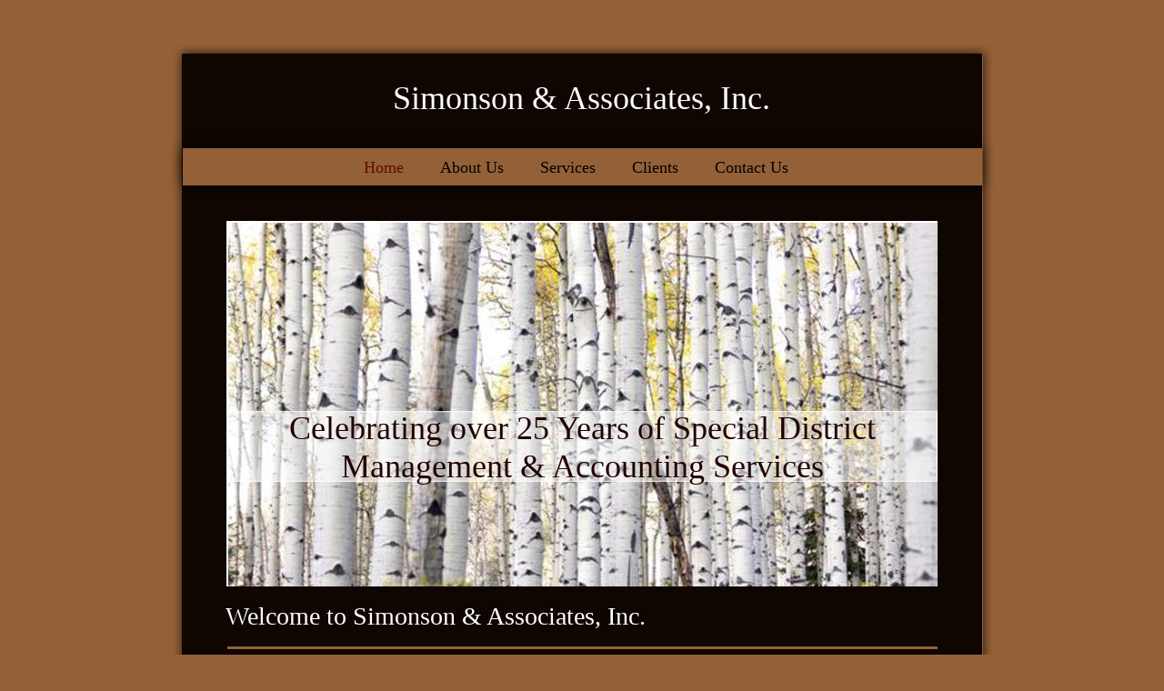

--- FILE ---
content_type: text/html
request_url: http://www.simonsonandassociates.com/
body_size: 4095
content:
<!DOCTYPE html>
<html>
	<head>
		<!-- <hs:metatags> -->
		<meta http-equiv="Content-Type" content="text/html; charset=UTF-8">
		<meta name="generator" content="Homestead SiteBuilder">
		<!-- </hs:metatags> --><!-- <hs:headinclude> -->
		<link rel="stylesheet" href="/~master/master_css.css">
		<style type="text/css">
		#footer
		{
			font-family:Georgia;
			font-size:11px;
			color:#000000;
			padding: 20px 0 10px;
		}
		#footer a
		{
			color:#000000;
			text-decoration: underline;
		}
		</style>
		<script src="/~site/javascript/jquery-1.4.2.min.js" type="text/javascript">
		</script>
		<script type="text/javascript">
			<!--
							
		var masterBottom = 1481;
		if (typeof jQuery != 'undefined') {
		$(document).ready(function(){
		  try{var footerTop = 0;var curPageBottom = 0;
		    if (typeof nPageBottom == 'undefined'){
		      $('div[id^="element"]').each(function(i){
		        var top = $(this).css('top');
		        var height = $(this).css('height');
		        top = parseInt(top.substring(0,top.length - 2));
		        height = parseInt(height.substring(0,height.length - 2));
		        if ((top + height) > curPageBottom){curPageBottom = top + height;}
		      });
		    }else{curPageBottom = nPageBottom;}
		    footerTop = masterBottom > curPageBottom ? masterBottom : curPageBottom;
		    $('#footer').css('top', footerTop + 'px');
		  }catch (e){$('#footer').hide();}
		});
		}


						//-->
		</script>
		
		<STYLE type="text/css">
			<!--
							.navBackgroundQuickSiteMain { background-image:url('/~media/elements/LayoutClipart/undefined'); background-position: undefined; background-repeat:no-repeat }
							.navBackgroundSelectedQuickSiteMain { background-image:url('/~media/elements/LayoutClipart/undefined'); background-position: undefined; background-repeat:no-repeat }
						-->
		</STYLE>
		<script type="text/javascript" src="/~site/Elements/HCUser_Forms_Submit/FormValidation.js">
		</script>
	<!-- </hs:headinclude> -->
		

	
		<!-- <hs:title> -->
		<title>Simonson & Associates, Inc. | Evergreen, CO 80439</title>
		<!-- </hs:title> -->
		<script type="text/javascript">
			<!--
						function reDo() {
						        top.location.reload();
						}
						if (navigator.appName == 'Netscape' && parseInt(navigator.appVersion) < 5) {
						        top.onresize = reDo;
						}
						dom=document.getElementById
					//-->
		</script>
		<script type="text/javascript">
			<!--
							  
						
  var strRelativePagePath = "index.html".toLowerCase();
  
						
  var strRelativePathToRoot = "";
  



						//-->
		</script>
		<link rel="stylesheet" href="/~media/elements/Text/font_styles_ns4.css" type="text/css">
		<link rel="stylesheet" href="https://fonts.googleapis.com/css?family=Abril+Fatface|Allerta|Arvo|Bitter|Bree+Serif|Cabin|Cookie|Domine|Droid+Sans|Droid+Serif|Grand+Hotel|Josefin+Slab|Lato|Lobster|Lora|Merriweather|Monda|Montserrat|Offside|Old+Standard+TT|Open+Sans|Open+Sans+Condensed|Oswald|Playfair+Display|PT+Sans|PT+Serif|Raleway|Roboto|Roboto+Condensed|Roboto+Slab|Sanchez|Source+Sans+Pro|Tangerine|Ubuntu|Vollkorn|Yanone+Kaffeesatz" type="text/css">
		<style type="text/css">
			@import url(/~media/elements/Text/font_styles.css);
			div.lpxcenterpageouter { text-align: center; position: absolute; top: 0px; left: 0px; width: 100% }
		</style>
		<script type="text/javascript">
			<!--
							var unique_id = new Array();
			var form_name = new Array();
			var required = new Array();
			var req_message = new Array();

						//-->
		</script>
		
		<script type="text/javascript" src="/~site/Elements/HCUser_Forms_Submit/FormValidation.js">
		</script>
	</head>
	<body onload="" id="element1" onunload="" scroll="auto">
		<noscript>
			<img height="40" width="373" border="0" alt="" src="/~media/elements/shared/javascript_disabled.gif">
		</noscript>
		<div class="lpxcenterpageouter"><div class="lpxcenterpageinner"><!-- <hs:bodyinclude> --><!-- <hs:master23> --><div id="master23" style="position: absolute; top: 45px; left: 37px; width: 909px; height: 923px; z-index: 0;"><div style="overflow: hidden; height: 923px; width: 909px; border: 0px solid #52A8EC; border-radius: 0px; box-shadow: none;"><img height="923" width="909" style="display: block; border-radius: 0px;" title="" alt="" src="/files/MasterImages/body_shadow.png" /></div></div><!-- </hs:master23> --><!-- <hs:master4> --><div id="master4" style="position: absolute; top: 59px; left: 50px; width: 880px; height: 1422px; z-index: 1;"><table cellspacing="0" border="0" cellpadding="0"><tr><td height="1422" bgcolor="#0f0501" width="880"><img height="1422" width="880" title="" alt="" style="display: block;" src="/~site/siteapps/shapes.action?CMD=GetRectangleGif&r=15&g=5&b=1"></td></tr></table></div><!-- </hs:master4> --><!-- <hs:master24> --><div id="master24" style="position: absolute; top: 147px; left: 35px; width: 910px; height: 73px; z-index: 2;"><div style="overflow: hidden; height: 73px; width: 910px; border: 0px solid #52A8EC; border-radius: 0px; box-shadow: none;"><img height="73" width="910" style="display: block; border-radius: 0px;" title="" alt="" src="/files/MasterImages/nav_bar_shadow.png" /></div></div><!-- </hs:master24> --><!-- <hs:master14> --><div id="master14" style="position: absolute; top: 163px; left: 51px; width: 879px; height: 41px; z-index: 3;"><table cellspacing="0" border="0" cellpadding="0"><tr><td height="41" bgcolor="#946037" width="879"><img height="41" width="879" title="" alt="" style="display: block;" src="/~site/siteapps/shapes.action?CMD=GetRectangleGif&r=148&g=96&b=55"></td></tr></table></div><!-- </hs:master14> --><!-- <hs:master18> --><div id="master18" style="position: absolute; top: 87px; left: 66px; width: 846px; height: 43px; z-index: 4;"><div style="font-size: 1px; line-height: 1px;" align="center"><font face="Georgia, Times, serif" color="#ffffff" class="size28 Georgia28">Simonson &amp; Associates, Inc.<br></font></div></div><!-- </hs:master18> --><!-- <hs:master17> --><div id="master17" style="position: absolute; top: 174px; left: 250px; width: 498px; height: 21px; z-index: 5;"><div align="left"><SCRIPT type="text/javascript">var nav_element_id="master17";</SCRIPT><div id="nav_version" style="display:none;">1</div><SCRIPT TYPE="text/javascript" SRC="/~navs/QuickSiteMain.js"></SCRIPT><TABLE ID="ntb" CELLSPACING="0" CELLPADDING="0" BORDER="0" ><TR ALIGN="CENTER" VALIGN="MIDDLE"><TD><TABLE CELLSPACING="0" CELLPADDING="0" BORDER="0"><TR><TD ALIGN="center" VALIGN="MIDDLE" NOWRAP="NOWRAP" id="QuickSiteMain_Link1" style="cursor: pointer;cursor: hand;color:#000000;font-size: 1px; line-height: 1px;" onmouseover="doMouseChange(nav_QuickSiteMain,this,'1',true);" onmouseout="doMouseChange(nav_QuickSiteMain,this,'1',false);"><A HREF="/index.html" TARGET="_self" STYLE="text-decoration:none;" NAME="Home"><FONT ID="QuickSiteMain_f1" FACE="Georgia, Times, serif" CLASS="size14 Georgia14" STYLE="color:#000000">Home</FONT><IMG SRC="/tp.gif" WIDTH="20.0" HEIGHT="1" BORDER="0"></A></TD><TD ALIGN="center" VALIGN="MIDDLE" NOWRAP="NOWRAP" id="QuickSiteMain_Link2" style="cursor: pointer;cursor: hand;color:#000000;font-size: 1px; line-height: 1px;" onmouseover="doMouseChange(nav_QuickSiteMain,this,'2',true);" onmouseout="doMouseChange(nav_QuickSiteMain,this,'2',false);"><A HREF="/About-Us.html" TARGET="_self" STYLE="text-decoration:none;" NAME="About Us"><IMG SRC="/tp.gif" WIDTH="20.0" HEIGHT="1" BORDER="0"><FONT ID="QuickSiteMain_f2" FACE="Georgia, Times, serif" CLASS="size14 Georgia14" STYLE="color:#000000">About&nbsp;Us</FONT><IMG SRC="/tp.gif" WIDTH="20.0" HEIGHT="1" BORDER="0"></A></TD><TD ALIGN="center" VALIGN="MIDDLE" NOWRAP="NOWRAP" id="QuickSiteMain_Link3" style="cursor: pointer;cursor: hand;color:#000000;font-size: 1px; line-height: 1px;" onmouseover="doMouseChange(nav_QuickSiteMain,this,'3',true);" onmouseout="doMouseChange(nav_QuickSiteMain,this,'3',false);"><A HREF="/Services.html" TARGET="_self" STYLE="text-decoration:none;" NAME="Services"><IMG SRC="/tp.gif" WIDTH="20.0" HEIGHT="1" BORDER="0"><FONT ID="QuickSiteMain_f3" FACE="Georgia, Times, serif" CLASS="size14 Georgia14" STYLE="color:#000000">Services</FONT><IMG SRC="/tp.gif" WIDTH="20.0" HEIGHT="1" BORDER="0"></A></TD><TD ALIGN="center" VALIGN="MIDDLE" NOWRAP="NOWRAP" id="QuickSiteMain_Link4" style="cursor: pointer;cursor: hand;color:#000000;font-size: 1px; line-height: 1px;" onmouseover="doMouseChange(nav_QuickSiteMain,this,'4',true);" onmouseout="doMouseChange(nav_QuickSiteMain,this,'4',false);"><A HREF="/Clients.html" TARGET="_self" STYLE="text-decoration:none;" NAME="Clients"><IMG SRC="/tp.gif" WIDTH="20.0" HEIGHT="1" BORDER="0"><FONT ID="QuickSiteMain_f4" FACE="Georgia, Times, serif" CLASS="size14 Georgia14" STYLE="color:#000000">Clients</FONT><IMG SRC="/tp.gif" WIDTH="20.0" HEIGHT="1" BORDER="0"></A></TD><TD ALIGN="center" VALIGN="MIDDLE" NOWRAP="NOWRAP" id="QuickSiteMain_Link5" style="cursor: pointer;cursor: hand;color:#000000;font-size: 1px; line-height: 1px;" onmouseover="doMouseChange(nav_QuickSiteMain,this,'5',true);" onmouseout="doMouseChange(nav_QuickSiteMain,this,'5',false);"><A HREF="/Contact-Us.html" TARGET="_self" STYLE="text-decoration:none;" NAME="Contact Us"><IMG SRC="/tp.gif" WIDTH="20.0" HEIGHT="1" BORDER="0"><FONT ID="QuickSiteMain_f5" FACE="Georgia, Times, serif" CLASS="size14 Georgia14" STYLE="color:#000000">Contact&nbsp;Us</FONT></A></TD></TR></TABLE></TD></TR></TABLE><BR/><script type="text/javascript">
	if(typeof(addMouseAndStyleSupportQuickSiteMain) == 'undefined' && typeof(nav_element_id) != 'undefined'){
		var elementDefnDiv = document.getElementById(nav_element_id);
		var tbWasIdentified = 'false';
		for(var i=0;i<elementDefnDiv.childNodes.length;i++){
			if(elementDefnDiv.childNodes[i].tagName == 'DIV') {
				var childDiv = elementDefnDiv.childNodes[i];
				for(var j=0;j<childDiv.childNodes.length;j++){
					if(childDiv.childNodes[j].tagName == 'TABLE' && childDiv.childNodes[j].id == 'ntb'){
						childDiv.childNodes[j].style.display='none';
						tbWasIdentified = 'true';
					}
					if(tbWasIdentified == 'true'){
						break;
					}
				}
			}
			if(tbWasIdentified == 'true'){
				break;
			}
		}
	} else {
		addMouseAndStyleSupportQuickSiteMain(nav_QuickSiteMain);
	}
</script></div></div><!-- </hs:master17> --><!-- <hs:footer> --><div id="footer" style="position:absolute; top: 1500px; left: 0px; width: 980px; text-align: center;"><span>Website Designed<script src="/~globals/footer.js" type="text/javascript"></script> at Homestead&#153; <a target="_blank" href="https://www.homestead.com/">Create a Website</a> and <a target="_blank" href="https://listings.homestead.com">List Your Business</a></span></div><!-- </hs:footer> --><!-- </hs:bodyinclude> --><!-- <hs:element36> --><div id="element36" style="position: absolute; top: 243px; left: 99px; width: 782px; height: 402px; z-index: 1000;"><table cellspacing="0" border="0" cellpadding="0"><tr><td height="402" bgcolor="#FFFFFF" width="782"><img height="402" width="782" title="" alt="" style="display: block;" src="/~site/siteapps/shapes.action?CMD=GetRectangleGif&r=255&g=255&b=255"></td></tr></table></div><!-- </hs:element36> --><!-- <hs:element32> --><div id="element32" style="position: absolute; top: 245px; left: 101px; width: 780px; height: 400px; z-index: 1001;"><div style="overflow: hidden; height: 400px; width: 780px; border: 0px solid #52A8EC; border-radius: 0px; box-shadow: none;"><img height="400" width="780" style="display: block; border-radius: 0px;" title="" alt="" src="publishImages/index~~element32.jpg" /></div></div><!-- </hs:element32> --><!-- <hs:element33> --><div id="element33" style="position: absolute; top: 452px; left: 99px; width: 782px; height: 78px; z-index: 1002;"><div style="overflow: hidden; height: 78px; width: 782px; border: 0px solid #52A8EC; border-radius: 0px; box-shadow: none;"><img height="78" width="782" style="display: block; border-radius: 0px;" title="" alt="" src="files/QuickSiteImages/index_trans.png" /></div></div><!-- </hs:element33> --><!-- <hs:element34> --><div id="element34" style="position: absolute; top: 450px; left: 113px; width: 754px; height: 82px; z-index: 1003;"><div style="font-size: 1px; line-height: 1px;" align="center"><font face="Georgia, Times, serif" color="#210000" class="size28 Georgia28">Celebrating over 25 Years of Special District Management &amp; Accounting Services<br></font></div></div><!-- </hs:element34> --><!-- <hs:element35> --><div id="element35" style="position: absolute; top: 711px; left: 100px; width: 781px; height: 3px; z-index: 1004;"><table cellpadding="0" width="781" cellspacing="0" border="0"><tr><td bgcolor="#946037"><img style="display: block;" height="3" width="781" border="0" alt="" src="/~site/siteapps/shapes.action?CMD=GetRectangleGif&r=148&g=96&b=55"></td></tr></table></div><!-- </hs:element35> --><!-- <hs:element37> --><div id="element37" style="position: absolute; top: 662px; left: 98px; width: 775px; height: 39px; z-index: 1005;"><div style="font-size: 1px; line-height: 1px;"><font face="Georgia, Times, serif" color="#ffffff" class="size22 Georgia22">Welcome to Simonson &amp; Associates, Inc.<br></font></div></div><!-- </hs:element37> --><!-- <hs:element38> --><div id="element38" style="position: absolute; top: 728px; left: 98px; width: 775px; height: 114px; z-index: 1006;"><div style="font-size: 1px; line-height: 1px;"><font face="Georgia, Times, serif" color="#ffffff" class="size12 Georgia12">Simonson &amp; Associates was formed by Judy Simonson in 1994 to provide business management and accounting services.  S&amp;A currently provides these services for several real estate partnerships, corporations, limited liability companies, two water and sanitation districts, two water districts and a mutual ditch company.  <br></font></div><div style="font-size: 1px; line-height: 1px;"><font face="Georgia, Times, serif" color="#ffffff" class="size12 Georgia12"><br></font></div><div style="font-size: 1px; line-height: 1px;"><font face="Georgia, Times, serif" color="#ffffff" class="size12 Georgia12">For more details on S&amp;A&#39;s services </font><font face="Georgia, Times, serif" color="#946037" class="size12 Georgia12"><a target="_self" href="Services.html">click here</a></font><font face="Georgia, Times, serif" color="#ffffff" class="size12 Georgia12">. <br></font></div></div><!-- </hs:element38> --></div></div>
		<script type="text/javascript">
		var nPageBottom = 842;</script>
		<!-- <hs:realtracker> -->
		<script type="text/javascript">
			var user='1759351223',pp='index',
			to=-360,cl=1,id='',r='https://web4.realtracker.com/';
		</script>
		<script src="/~site/Scripts_ExternalRedirect/ExternalRedirect.dll?CMD=CMDGetJavaScript&H_SITEID=RTK3&H_AltURL=%2F~site%2FRealTracker%2Fibc90006.js&HSGOTOURL=https%3A%2F%2Fweb4.realtracker.com%2Fnetpoll%2Fjs%2Fibc90006.js" type="text/javascript">
		</script>
		<noscript>
			<img height="1" width="1" border="0" alt="" src="/~site/Scripts_ExternalRedirect/ExternalRedirect.dll?CMD=CMDGetGif&H_SITEID=RTK4&H_AltURL=%2F~site%2Ftp.gif&H_HSGOTOURL=https%3A%2F%2Fweb4.realtracker.com%2Fnetpoll%2Fimulti.asp%3Fuser%3D1759351223%26pn%3D90006%26pp%3Dindex%26js%3D0%26b%3D0%26to%3D-360">
		</noscript>
		<!-- </hs:realtracker> -->
	</body>
</html>


--- FILE ---
content_type: text/css
request_url: http://www.simonsonandassociates.com/~master/master_css.css
body_size: 176
content:
body {background-color:#946037;}
a {color: #946037;}
a:visited {color: #BEC4FD;}
div.lpxcenterpageinner { position: relative; margin: 0 auto; text-align: left; width: 980px; }


--- FILE ---
content_type: application/javascript
request_url: http://www.simonsonandassociates.com/~globals/footer.js
body_size: 215
content:
// footer.js
// stores the name to put into the footer copyright
var addCopyright = true;
var footerName = "Simonson &amp; Associates, Inc.";
if (addCopyright)
document.write(" by " + footerName + " &#169; 2021 ");
